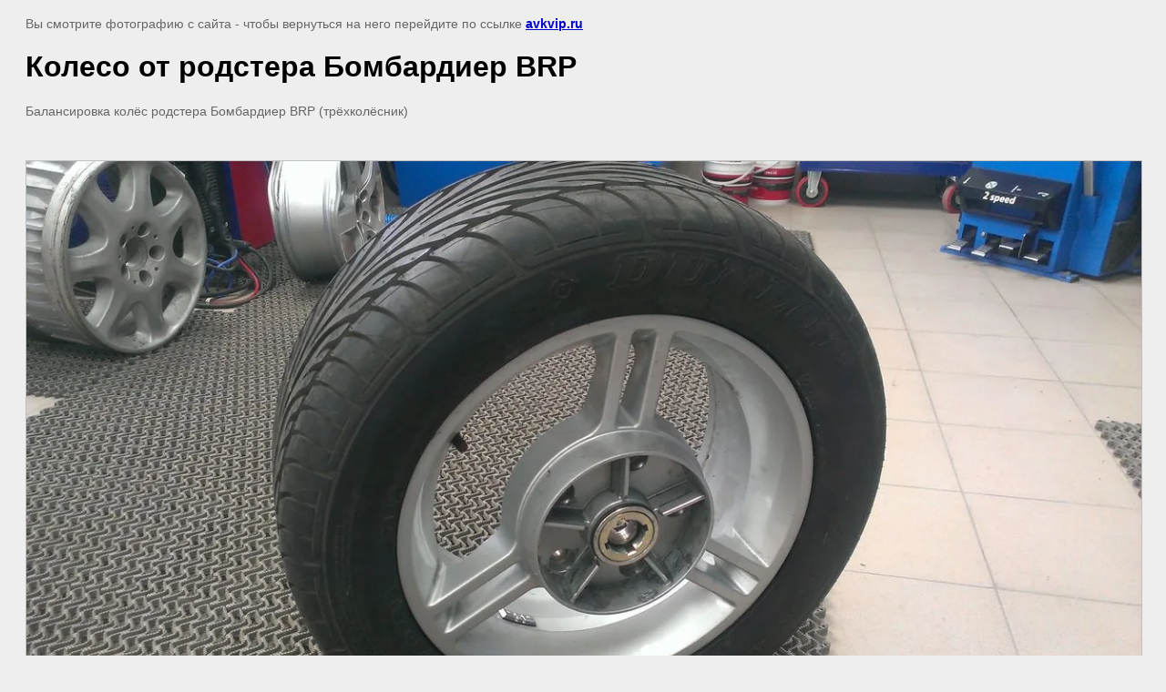

--- FILE ---
content_type: text/html; charset=utf-8
request_url: https://www.avkvip.ru/gallery/image/koleso-ot-rodstera-bombardiyer-brp
body_size: 2454
content:
<html>
<head>
<meta name="google-site-verification" content="8AMnLlFZ4eJ7Gv7QeL1bKG2DomJThrh_wCRVLr2mdpw" />
<meta name="yandex-verification" content="dfe40ad659c1cadc" />
<meta name="google-site-verification" content="Zde426NxtpchnxC6rhvlPoX6xWbtf4pcGWpTcU7a8l4" />
<meta name="yandex-verification" content="dfe40ad659c1cadc" />

            <!-- 46b9544ffa2e5e73c3c971fe2ede35a5 -->
            <script src='/shared/s3/js/lang/ru.js'></script>
            <script src='/shared/s3/js/common.min.js'></script>
        <link rel='stylesheet' type='text/css' href='/shared/s3/css/calendar.css' /><link rel='stylesheet' type='text/css' href='/shared/highslide-4.1.13/highslide.min.css'/>
<script type='text/javascript' src='/shared/highslide-4.1.13/highslide.packed.js'></script>
<script type='text/javascript'>
hs.graphicsDir = '/shared/highslide-4.1.13/graphics/';
hs.outlineType = null;
hs.showCredits = false;
hs.lang={cssDirection:'ltr',loadingText:'Загрузка...',loadingTitle:'Кликните чтобы отменить',focusTitle:'Нажмите чтобы перенести вперёд',fullExpandTitle:'Увеличить',fullExpandText:'Полноэкранный',previousText:'Предыдущий',previousTitle:'Назад (стрелка влево)',nextText:'Далее',nextTitle:'Далее (стрелка вправо)',moveTitle:'Передвинуть',moveText:'Передвинуть',closeText:'Закрыть',closeTitle:'Закрыть (Esc)',resizeTitle:'Восстановить размер',playText:'Слайд-шоу',playTitle:'Слайд-шоу (пробел)',pauseText:'Пауза',pauseTitle:'Приостановить слайд-шоу (пробел)',number:'Изображение %1/%2',restoreTitle:'Нажмите чтобы посмотреть картинку, используйте мышь для перетаскивания. Используйте клавиши вперёд и назад'};</script>
<link rel="icon" href="/favicon.ico" type="image/vnd.microsoft.icon">

<title>Колесо от родстера Бомбардиер BRP Хороший  качественный профессиональный лучший авто мото шиномонтаж АВК в Москве фото</title>
<!-- assets.top -->
<script src="/g/libs/nocopy/1.0.0/nocopy.for.all.js" ></script>
<meta property="og:title" content="Колесо от родстера Бомбардиер BRP">
<meta name="twitter:title" content="Колесо от родстера Бомбардиер BRP">
<meta property="og:description" content="Колесо от родстера Бомбардиер BRP в профессиональном шиномонтаже АВК фото">
<meta name="twitter:description" content="Колесо от родстера Бомбардиер BRP в профессиональном шиномонтаже АВК фото">
<meta property="og:image" content="https://www.avkvip.ru/thumb/2/Xq2awlh3E1l8xwojstRUxQ/350r350/d/IMAG2189.jpg">
<meta name="twitter:image" content="https://www.avkvip.ru/thumb/2/Xq2awlh3E1l8xwojstRUxQ/350r350/d/IMAG2189.jpg">
<meta property="og:image:type" content="image/jpeg">
<meta property="og:image:width" content="350">
<meta property="og:image:height" content="350">
<meta property="og:type" content="website">
<meta property="og:url" content="https://www.avkvip.ru/gallery/image/koleso-ot-rodstera-bombardiyer-brp">
<meta property="og:site_name" content="шиномонтаж AVK">
<meta name="twitter:card" content="summary">
<!-- /assets.top -->

<meta name="description" content="Колесо от родстера Бомбардиер BRP в профессиональном шиномонтаже АВК фото">
<meta name="keywords" content="Колесо от родстера Бомбардиер BRP, шиномонтаж АВК, фото">
<meta name="robots" content="all">
<meta name="revisit-after" content="31 days">
<meta http-equiv="Content-Type" content="text/html; charset=UTF-8">
<meta name="viewport" content="width=device-width, initial-scale=1.0, maximum-scale=1.0, user-scalable=no">

<style>
body, td, div { font-size:14px; font-family:arial; }
p { color: #666; }
body { padding: 10px 20px; }
a.back { font-weight: bold; color: #0000cc; text-decoration: underline; }
img { border: 1px solid #c0c0c0; max-width: 100%;width: auto;height: auto;}
div { width: 700px; }
h1 { font-size: 32px; }
</style>

</head>

<body bgcolor="#eeeeee" text="#000000">

<p>Вы смотрите фотографию с сайта <strong></strong> -
чтобы вернуться на него перейдите по ссылке <a class="back" href="javascript:history.go(-1)">avkvip.ru</a></p>

<h1>Колесо от родстера Бомбардиер BRP</h1>

<div><p>Балансировка колёс&nbsp;родстера Бомбардиер BRP (трёхколёсник)</p></div><br/><br clear=all/>


<img src="/d/IMAG2189.jpg" width="1280" height="722"  alt="Колесо от родстера Бомбардиер BRP" />

<br/><br/>

&copy; <a class="back" href="http://avkvip.ru/"></a>
<br/><br/>


<!-- assets.bottom -->
<!-- </noscript></script></style> -->
<script src="/my/s3/js/site.min.js?1769494365" ></script>
<script >/*<![CDATA[*/
var megacounter_key="a00c294eff5b660a5587c31a21767a29";
(function(d){
    var s = d.createElement("script");
    s.src = "//counter.megagroup.ru/loader.js?"+new Date().getTime();
    s.async = true;
    d.getElementsByTagName("head")[0].appendChild(s);
})(document);
/*]]>*/</script>
<script >/*<![CDATA[*/
$ite.start({"sid":889339,"vid":893400,"aid":1048323,"stid":4,"cp":21,"active":true,"domain":"avkvip.ru","lang":"ru","trusted":false,"debug":false,"captcha":3,"onetap":[{"provider":"vkontakte","provider_id":"51946606","code_verifier":"ENzikMNW2ZROYkmOGMB0NRYTIDhiQRih31RjNNTVzGj"}]});
/*]]>*/</script>
<!-- /assets.bottom -->
</body>
</html>

--- FILE ---
content_type: text/javascript
request_url: https://counter.megagroup.ru/a00c294eff5b660a5587c31a21767a29.js?r=&s=1280*720*24&u=https%3A%2F%2Fwww.avkvip.ru%2Fgallery%2Fimage%2Fkoleso-ot-rodstera-bombardiyer-brp&t=%D0%9A%D0%BE%D0%BB%D0%B5%D1%81%D0%BE%20%D0%BE%D1%82%20%D1%80%D0%BE%D0%B4%D1%81%D1%82%D0%B5%D1%80%D0%B0%20%D0%91%D0%BE%D0%BC%D0%B1%D0%B0%D1%80%D0%B4%D0%B8%D0%B5%D1%80%20BRP%20%D0%A5%D0%BE%D1%80%D0%BE%D1%88%D0%B8%D0%B9%20%D0%BA%D0%B0%D1%87%D0%B5%D1%81%D1%82%D0%B2%D0%B5%D0%BD%D0%BD%D1%8B%D0%B9%20%D0%BF%D1%80%D0%BE%D1%84%D0%B5%D1%81%D1%81%D0%B8%D0%BE%D0%BD%D0%B0%D0%BB%D1%8C%D0%BD%D1%8B%D0%B9%20%D0%BB%D1%83%D1%87%D1%88%D0%B8%D0%B9%20%D0%B0&fv=0,0&en=1&rld=0&fr=0&callback=_sntnl1769499784713&1769499784713
body_size: 87
content:
//:1
_sntnl1769499784713({date:"Tue, 27 Jan 2026 07:43:04 GMT", res:"1"})